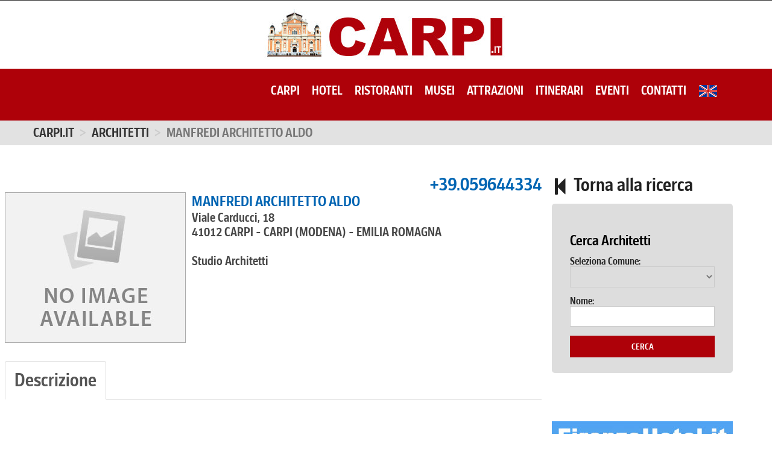

--- FILE ---
content_type: text/html; charset=UTF-8
request_url: https://carpi.it/architetti/158094_it_manfredi_architetto_aldo.htm
body_size: 33891
content:
<!DOCTYPE html>
<!--[if lt IE 7]><html class="no-js lt-ie9 lt-ie8 lt-ie7" lang="en"> <![endif]-->
<!--[if IE 7]><html class="no-js lt-ie9 lt-ie8" lang="en"> <![endif]-->
<!--[if IE 8]><html class="no-js lt-ie9" lang="en"> <![endif]-->
<!--[if IE 9 ]><html class="ie9 no-js"> <![endif]-->
<!--[if (gt IE 9)|!(IE)]><!-->
<html class="desktop landscape">
<!--<![endif]-->
<head>
<title>Architetti - MANFREDI ARCHITETTO ALDO - Viale Carducci, 18, CARPI, MODENA</title>
<meta http-equiv="content-type" content="text/html; charset=UTF-8">
<meta charset="utf-8">
<meta http-equiv="X-UA-Compatible" content="IE=edge,chrome=1">
<meta name="viewport" content="width=device-width, initial-scale=1, maximum-scale=1">
<link href="/favicon.ico" rel="shortcut icon" type="image/x-icon">
<link href="/css/css.css" rel="stylesheet" type="text/css">

<!--[if lt IE 9]>
 <script src="/assets/js/html5.js" type="text/javascript"></script>
 <link href="/assets/css/ie8.css" rel="stylesheet" type="text/css"  media="all"  />
<![endif]-->

<!--[if IE 9]>
 <link href="/assets/css/ie9.css" rel="stylesheet" type="text/css"  media="all"  />
<![endif]-->

<link href="/css/bootstrap.css" rel="stylesheet" type="text/css" media="all">
<link href="/css/assets.css" rel="stylesheet" type="text/css" media="all">
<link href="/css/style.css" rel="stylesheet" type="text/css" media="all">
<link href="/css/responsive.css" rel="stylesheet" type="text/css" media="all">
<link href="/css/font-awesome.min.css" rel="stylesheet" type="text/css" media="all">
<script src="/js/jquery.js" type="text/javascript"></script>
<script src="/js/jquery-migrate-1.js" type="text/javascript"></script>
<script src="/js/api.js" type="text/javascript"></script>
<script type="text/javascript">
 function preloadImages() {
    for(var i = 0; i<arguments.length; i++)
    $("<img />").attr("src", arguments[i]);
 }

 preloadImages("/assets/images/bx_loader.gif");

 (function($) {
    $(document).ready(function(){
        $('.page_preloader').delay(600).fadeOut('fast');
    });
 })(jQuery);
</script>
<script src="/js/device.js" type="text/javascript"></script>
<script src="/js/jquery.easing.1.3.js" type="text/javascript"></script>
<script src="/js/hoverIntent.js" type="text/javascript"></script>
<script src="/js/superfish.js" type="text/javascript"></script>
<script src="/js/sftouchscreen.js" type="text/javascript"></script>
<script src="/js/tm-stick-up.js" type="text/javascript"></script>
<script src="/js/jquery.formstyler.min.js" type="text/javascript"></script>
<script src="/js/wow.js" type="text/javascript"></script>
<script src="/js/jquery.nivo.slider.pack.js" type="text/javascript"></script>
<script src="/js/jquery.bxslider.min.js" type="text/javascript"></script>
<link href="/css/animate.css" rel="stylesheet" type="text/css" media="all">
<style type="text/css">
.olark-key, #hbl_code, #olark-data {
	display: none !important;
}
</style>
<link href="/css/cbb092d6554938a9549cb716ffcb1f94.css" rel="stylesheet" type="text/css" id="habla_style_div">
<style type="text/css">
@media print {
#habla_beta_container_do_not_rely_on_div_classes_or_names {
	display: none !important
}
}
</style>
<link href="/css/all_home_optimize.css" rel="stylesheet" type="text/css" media="all">
<script src="/js/webfont.js"></script>
<script type="text/javascript">
		

		var customFontWebFontConf = {
		    families:['title-bold','main-condensed_semibold','main-condensed_bold','main-condensed_bold_italic','main-condensed_black','main-condensed_semibold_italic','main-condensed_regular','iconfont'],
		    urls:['/css/fonts-box.css']
		};

		WebFont.load({
		    custom:customFontWebFontConf,
			active:function(){Renderpage()},
			inactive:function(){setTimeout(function(){Renderpage()},3000)},
			timeout:5000
		});

		function Renderpage() {
			
		}
		</script>

</head>
<body id="elenco-prodotti" class="template-collection">
<div id="wrapper">
  <div id="wrapper2"> 
    
    <!-- HEADER -->
    <header id="header" style="background-color:#ff0000">
      <div id="header_fixed" class="header_row__2">
        <div style="background-color:#ffffff; text-align:center; padding:10px; border-top:1px solid #333333"><a href="/"><img src="/images/logo_carpi_it.jpg" alt="Carpi.it"></a></div>
        <div class="container">
          <div class="row"> <div class="col-sm-12">
	<div class="megamenu_wrap">
                <!-- MEGAMENU -->
                <div id="megamenu">
			<ul class="sf-menu megamenu_desktop visible-md visible-lg sf-js-enabled sf-arrows">
			    <li> <a href="/index_it.html">Carpi</a></li>
<li> <a href="/hotel_a_carpi.htm">Hotel</a></li>
<li> <a href="/ristoranti_a_carpi.htm">Ristoranti</a></li>
<li> <a href="/musei_a_carpi.htm">Musei</a></li>
<li> <a href="/attrazioni-turistiche_a_carpi.htm">Attrazioni</a></li>
<li> <a href="/itinerari_a_carpi.htm">Itinerari</a></li>
<li> <a href="/eventi_a_carpi.htm">Eventi</a></li>
<li> <a href="/contatti.html">Contatti</a></li>

                            <li> <a href="/architects/158094_en_manfredi_architetto_aldo_carpi.htm"><img src="/images/flags/flag_uk.png" style="vertical-align:top; margin-bottom:1px;"></a><br></li>

			</ul>

			<div class="megamenu_mobile visible-xs visible-sm">
				<h2><i></i></h2>
				<ul class="submenu__1">
				    <li> <a href="/index_it.html">Carpi</a></li>
<li> <a href="/hotel_a_carpi.htm">Hotel</a></li>
<li> <a href="/ristoranti_a_carpi.htm">Ristoranti</a></li>
<li> <a href="/musei_a_carpi.htm">Musei</a></li>
<li> <a href="/attrazioni-turistiche_a_carpi.htm">Attrazioni</a></li>
<li> <a href="/itinerari_a_carpi.htm">Itinerari</a></li>
<li> <a href="/eventi_a_carpi.htm">Eventi</a></li>
<li> <a href="/contatti.html">Contatti</a></li>

                                    <li> <a href="/architects/158094_en_manfredi_architetto_aldo_carpi.htm"><img src="/images/flags/flag_uk.png" style="vertical-align:top; margin-bottom:1px;"></a><br></li>

				</ul>
			</div>
		</div>
       	</div>
</div>
 </div>
        </div>
      </div>
    </header>
    <div class="breadcrumb_wrap">
      <div class="container">
        <ul class="breadcrumb">
	<li><a href="/">Carpi.it</a> </li>
	<li><a href="/architetti_a_carpi.htm">ARCHITETTI</a></li>
	<li class="active">MANFREDI ARCHITETTO ALDO</li>
</ul>

      </div>
    </div>
    <div class="container_box">
      <section class="mm_cc_01">
        <section class="box_scheda"> 

          <div class="back-to-search visible-xs-block">
            <a href="javascript:history.back(-1)"><span class="glyphicon glyphicon-step-backward" aria-hidden="true"></span> Torna alla ricerca</a>
          </div>

          <h2 class="title"><span class="pull-right"><a href="tel:+39.059644334">+39.059644334</a></span></h2>
          <br>
          <br>

          <div style="float:left; margin-right:10px">
 <img src="/images/esempio_box_foto.jpg" alt="MANFREDI ARCHITETTO ALDO">
</div>
<div class="esercizio"> 
   <b class="title">MANFREDI ARCHITETTO ALDO</b> 
  <br>
  
  <p class="dati">
    Viale Carducci, 18<br>41012 CARPI - CARPI  (MODENA) - EMILIA ROMAGNA<br>
    <b> <br></b>
    
    
    
    Studio Architetti<br>
    <br>
    
    
    
  </p>
</div>

          
          <div class="extra-wrap">
            <ul class="nav nav-tabs">
    <li class="active"><a href="/architetti/158094_it_manfredi_architetto_aldo.htm#descrizione">Descrizione</a></li>






  </ul>
  <br>

          </div>

          <div class="extra-wrap">
             
             <p class="lead dati"></p>
          </div>

	  <div class="block">
             <div class="inner clearfix">
                <hr>
                  <div class="contact_form">
  <b class="title">Form di Contatto</b>

  <form id="contact-form" class="contact-form" method="post" action="/cgi-bin/readform_contatto.cgi">

   <div class="row">
     <div class="form-group col-sm-12 col-md-4">
       <label for="inputNome" class="control-label">Nome</label>
       <input type="text" name="nome" id="inputNome" placeholder="Ins. nome o nickname">
     </div>
     <div class="form-group col-sm-12 col-md-4">
       <label for="inputEmail" class="control-label">Email</label>
       <input type="email" name="email" id="inputEmail" placeholder="Ins. indirizzo Email">
     </div>
     <div class="form-group col-sm-12 col-md-4">
         <label for="inputTelefono" class="control-label">Telefono</label>
         <input type="tel" name="telefono" id="inputTelefono" placeholder="Ins. numero telefonico">
     </div>
   </div>

   <div class="row">
     <div class="form-group col-sm-12">
       <label for="inputNote" class="control-label">Richieste / Note</label>
       <textarea name="testo_richiesta" rows="4" id="inputNote" placeholder="Inserisci il testo della tua richiesta"></textarea>
     </div>
   </div>

   <div class="row">
     <div class="form-group col-sm-3">
        <img src="/images/captchas/99c16161e5cc60f9b1faacb9af5fd108.png" />
     </div>
     <div class="form-group col-sm-6">
        <label for="inputVerifica" class="control-label">Inserisci codice</label>
        <input type="text" value="" name="captcha_value" placeholder="Inserisci i caratteri che vedi nell'immagine">
     </div>
   </div>

    <div class="form-group">
      <div class="col-sm-offset-4 col-sm-6">
        <input type="hidden" name="vetrina" value="MANFREDI ARCHITETTO ALDO">
        <input type="hidden" name="denominazione" value="MANFREDI ARCHITETTO ALDO">
        <input type="hidden" name="add1" value="3">
        <input type="hidden" name="add2" value="0">
        <input type="hidden" name="ref_val" value="5bac5d93fdaac119a9f81f9b2ceeea56">
        <input type="hidden" name="modulo" value="contatto vetrina architetti">
        <input type="hidden" name="username" value="">
        <input type="hidden" name="dominio" value="carpi.it">
        <input type="hidden" name="rcpt_to" value="info@carpi.it">
        <input type="hidden" name="HTTP_REQUEST_URI" value="/architetti/158094_it_manfredi_architetto_aldo.htm">
        <input type="hidden" name="captcha_md5" value="99c16161e5cc60f9b1faacb9af5fd108" />
        <input type="hidden" name="language" value="it" />
        <button type="submit" class="btn btn-lg btn-block btn-primary">Invia Richiesta</button>
      </div>
    </div>

   </form>
</div>

             </div>
          </div>

        </section>
        <section class="box_scheda"> 
          <div class="back-to-search hidden-xs">
            <a href="javascript:history.back(-1)"><span class="glyphicon glyphicon-step-backward" aria-hidden="true"></span> Torna alla ricerca</a>
          </div>
          <div class="box2">
             <div class="inner maxheight">
                <h1>Cerca Architetti</h1>
<form role="form" method="POST" action="/cgi-bin/search_esercizi.cgi">
   <div class="form-group">
     <label class="name">Seleziona Comune:</label>
     <SELECT name="comune" class="form">
<OPTION value=""></OPTION>
<OPTION value="CARPI">CARPI</OPTION>
</SELECT>

   </div>
   <div class="form-group">
     <label class="name">Nome:</label>
     <input type="text" class="form-control" name="free_text" value="" placeholder="">
   </div>
   <div class="btns">
     <input type="hidden" name="url_prefix" value="Architetti">
     <input type="hidden" name="language" value="it">
     <button type="submit" class="btn btn-primary btn1 btn-block"> Cerca </button>
   </div>
</form>

             </div>
          </div>
          <br>
          <!-- <a href="http://lucca.news" target="_blank"><img style="display: inline-block;" class="lazy" src="/images/banner_www_lucca_news_300x250.jpg" alt="Lucca.news - Notizie Lucca - Eventi, Manifestazioni, Sport e Tempo Libero"></a> -->
          <br>
          <br>
	   
	<!--
          <a href="http://www.coopmorelli.it" target="_blank"><img style="display: inline-block;" class="lazy" src="/images/banner_coop_morelli_lucca_300x250.gif" alt="Cooperativa Morelli Lucca - Pulizie Igiene Bonifica Ambientale Cura del Verde Logistica Magazzini - Tel. 058394801"></a><br><br><a href="http://www.montelcucine.it" target="_blank"><img style="display: inline-block;" class="lazy" src="/images/banner_montel_cucine_guamo_lucca_300x250.gif" alt="Montel Cucine Componibili e Arredamento - Capannori - Guamo (Lucca)"></a><br><br><a href="http://carpi.it/7242_it_zurich_assicurazioni_santissima_annunziata.htm" target="_blank"><img style="display: inline-block;" class="lazy" src="/images/banner_zurich_assicurazioni_lucca_300x250.gif" alt="Zurich Assicurazioni Lucca Tel. 0583330032 - Porcari Tel. 0583297010"></a><br><br><a href="http://www.terigi.it" target="_blank"><img style="display: inline-block;" class="lazy" src="/images/banner_terrigi_lucca_audi_a4_300x250.jpg" alt="Concessionaria Auto Terigi Lucca - Auto Audi"></a><br><br><a href="https://www.facebook.com/lifepflucca" target="_blank"><img style="display: inline-block;" class="lazy" src="/images/banner_palestra_life_lucca_300x250_ver_cliente.gif" alt="Palestra Life - Personal Fitness - Via S.Filippo 504 (Lucca) - Tel. 058391811"></a>
	-->
          <br>
          <br>
          <a href="http://www.firenzehotel.it" target="_blank"><img src="/images/banner_firenzehotel_it_300x250.jpg" alt="Guida di Firenze, Ristoranti a Firenze, Negozi a Firenze, Turismo Firenze, Eventi a Firenze"></a>
          <br>
          <br>
          <a href="http://www.fucecchio.it" target="_blank"><img src="/images/banner_fucecchio_it_300x250.jpg" alt="Fucecchio.it - Ristoranti a Fucecchio, Negozi a Fucecchio, Padule di Fucecchio, Eventi a Fucecchio" class="centrale"></a>
          <br>
          <br>
          <a href="http://www.certaldo.it" target="_blank"><img src="/images/banner_certaldo_it_300x250.jpg" alt="Certaldo.it - Ristoranti a Certaldo, Negozi a Certaldo, Eventi a Certaldo"></a>
          <br>
          <br>
        </section>
      </section>
    </div>
    <!-- FOOTER -->
<footer>
    <div class="footer_content">
    <div class="container">
        <div class="row">
            <div class="col-sm-12 col-md-4 col-lg-4 footer_block footer_block__1 wow">
                <ul>
                    <div class="custom_social__2">
                      <ul>
                        <li><a href="#"><i class="fa fa-twitter-square"></i></a></li>
                        <li><a href="#"><i class="fa fa-facebook-square"></i></a></li>
                        <li><a href="#"><i class="fa fa-youtube-square"></i></a></li>
                        <li><a href="#"><i class="fa fa-pinterest-square"></i></a></li>
                        <li><a href="#"><i class="fa fa-google-plus-square"></i></a></li>
                      </ul>
                    </div>

                    <li class="active"><b><a href="/" title="Carpi">Carpi.it</a></b></li>
                    <li class="active"><b><a href="http://carpi.it/elenco_categorie.html" title="">Elenco Categorie</a></b></li>

		    <li><a href="/terme_a_montecatini_terme.html" title="Terme a Carpi">Terme</a></li>
<li><a href="/eventi_a_carpi.htm" title="Eventi a Carpi">Eventi</a></li>
<li><a href="/numeri-utili_a_carpi.htm" title="Numeri Utili a Carpi">Numeri Utili</a></li>
<li><a href="/agriturismo_a_carpi.htm" title="Agriturismo a Carpi">Agriturismo</a></li>
<li><a href="/piazze_di_carpi.htm" title="Piazze a Carpi">Piazze</a></li>
<li><a href="/itinerari_a_carpi.htm" title="Itinerari a Carpi">Itinerari</a></li>
<li><a href="/benessere_a_carpi.htm" title="Benessere a Carpi">Benessere</a></li>
<li><a href="/locali-notturni_a_carpi.htm" title="Locali Notturni a Carpi">Locali Notturni</a></li>
<li><a href="/locali-notturni_a_carpi.htm" title="Locali Notturni a Carpi">Locali Notturni</a></li>
<li><a href="/http://www.pmbgroupservice.it" title=" a Carpi"></a></li>
<li><a href="/musei_a_carpi.htm" title="Musei a Carpi">Musei</a></li>
<li><a href="/agenzie-immobiliari_a_carpi.htm" title="Agenzie Immobiliari a Carpi">Agenzie Immobiliari</a></li>
<li><a href="/edilizia_a_carpi.htm" title="Edilizia a Carpi">Edilizia</a></li>
<li><a href="/scuole_a_carpi.htm" title="Scuole a Carpi">Scuole</a></li>
<li><a href="/estetica_a_carpi.htm" title="Estetica a Carpi">Estetica</a></li>
<li><a href="/studi-medici_a_carpi.htm" title="Studi Medici a Carpi">Studi Medici</a></li>
<li><a href="/personaggi-illustri_di_carpi.htm" title="Personaggi Illustri a Carpi">Personaggi Illustri</a></li>
<li><a href="/traslochi_a_carpi.html" title="Traslochi a Carpi">Traslochi</a></li>
<li><a href="/gommisti_a_carpi.html" title="Gommisti a Carpi">Gommisti</a></li>
<li><a href="/autofficine_a_carpi.html" title="Autofficine a Carpi">Autofficine</a></li>
<li><a href="/carrozzerie_a_carpi.html" title="Carrozzerie a Carpi">Carrozzerie</a></li>
<li><a href="/macellerie_a_carpi.html" title="Macellerie a Carpi">Macellerie</a></li>
<li><a href="/pasticcerie_a_carpi.html" title="Pasticcerie a Carpi">Pasticcerie</a></li>
<li><a href="/pizzerie_a_carpi.html" title="Pizzerie a Carpi">Pizzerie</a></li>
<li><a href="/aziende-vinicole_a_carpi.html" title="Aziende Vinicole a Carpi">Aziende Vinicole</a></li>
<li><a href="/abbigliamento_a_carpi.html" title="Abbigliamento a Carpi">Abbigliamento</a></li>
<li><a href="/parrucchieri_a_carpi.html" title="Parrucchieri a Carpi">Parrucchieri</a></li>
<li><a href="/https://www.conad.it/ricerca-negozi/conad-via-einaudi-snc-55100-lucca--008788" title=" a Carpi"></a></li>
<li><a href="/farmacie_a_carpi.html" title="Farmacie a Carpi">Farmacie</a></li>
<li><a href="/dentisti_a_carpi.html" title="Dentisti a Carpi">Dentisti</a></li>
<li><a href="/veterinari_a_carpi.html" title="Veterinari a Carpi">Veterinari</a></li>
<li><a href="/idraulici_a_carpi.html" title="Idraulici a Carpi">Idraulici</a></li>
<li><a href="/elettricisti_a_carpi.html" title="Elettricisti a Carpi">Elettricisti</a></li>
<li><a href="/falegnami_a_carpi.html" title="Falegnami a Carpi">Falegnami</a></li>
<li><a href="/https://www.farmaciabiagi.com" title=" a Carpi"></a></li>
<li><a href="/http://vivaisti.it" title=" a Carpi"></a></li>


                    <li><a href="/contatti.html" title="">Contatti</a></li>

                </ul>
            </div>
            <div class="col-sm-12 col-md-8 col-lg-8 footer_block footer_block__2 wow">
		<div class="row">
                   <div class="col-xs-12 col-sm-4 col-md-4 col-lg-4 footer_block footer_block__3 wow">
                     <ul><li><a href="/architetti_a_carpi_itune_carpi.html">Architetti a Carpi</a></li>
</ul>
	           </div>
                   <div class="col-xs-12 col-sm-4 col-md-4 col-lg-4 footer_block footer_block__3 wow">
	             <ul></ul>
	           </div>
                   <div class="col-xs-12 col-sm-4 col-md-4 col-lg-4 footer_block footer_block__3 wow">
	             <ul></ul>
	           </div>
		</div>
                <hr>
		<div class="row">
                   <div class="col-xs-12 col-sm-4 col-md-4 col-lg-4 footer_block footer_block__2 wow">
		     <ul><li><a href="/abbigliamento_a_carpi.html" title="Abbigliamento a Carpi">Abbigliamento a Carpi</a></li>
<li><a href="/abbigliamento-sportivo_a_carpi.html" title="Abbigliamento Sportivo a Carpi">Abbigliamento Sportivo a Carpi</a></li>
<li><a href="/agenzie-immobiliari_a_carpi.html" title="Agenzie Immobiliari a Carpi">Agenzie Immobiliari a Carpi</a></li>
<li><a href="/alimentari_a_carpi.html" title="Alimentari a Carpi">Alimentari a Carpi</a></li>
<li><a href="/aria-condizionata_a_carpi.html" title="Aria Condizionata a Carpi">Aria Condizionata a Carpi</a></li>
<li><a href="/articoli-ortopedici_a_carpi.html" title="Articoli Ortopedici a Carpi">Articoli Ortopedici a Carpi</a></li>
<li><a href="/auto-d-epoca_a_carpi.html" title="Auto D Epoca a Carpi">Auto D Epoca a Carpi</a></li>
<li><a href="/autoscuole_a_carpi.html" title="Autoscuole a Carpi">Autoscuole a Carpi</a></li>
<li><a href="/bar_a_carpi.html" title="Bar a Carpi">Bar a Carpi</a></li>
<li><a href="/bevande_a_carpi.html" title="Bevande a Carpi">Bevande a Carpi</a></li>
<li><a href="/calzature_a_carpi.html" title="Calzature a Carpi">Calzature a Carpi</a></li>
<li><a href="/centri-benessere_a_carpi.html" title="Centri Benessere a Carpi">Centri Benessere a Carpi</a></li>
<li><a href="/colorifici_a_carpi.html" title="Colorifici a Carpi">Colorifici a Carpi</a></li>
<li><a href="/distributori-automatici_a_carpi.html" title="Distributori Automatici a Carpi">Distributori Automatici a Carpi</a></li>
<li><a href="/edilizia_a_carpi.html" title="Edilizia a Carpi">Edilizia a Carpi</a></li>
<li><a href="/enoteche_a_carpi.html" title="Enoteche a Carpi">Enoteche a Carpi</a></li>
<li><a href="/falegnami_a_carpi.html" title="Falegnami a Carpi">Falegnami a Carpi</a></li>
<li><a href="/forniture-per-ufficio_a_carpi.html" title="Forniture Per Ufficio a Carpi">Forniture Per Ufficio a Carpi</a></li>
<li><a href="/frutta-e-verdura_a_carpi.html" title="Frutta E Verdura a Carpi">Frutta E Verdura a Carpi</a></li>
<li><a href="/giardinaggio_a_carpi.html" title="Giardinaggio a Carpi">Giardinaggio a Carpi</a></li>
<li><a href="/gpl_a_carpi.html" title="Gpl a Carpi">Gpl a Carpi</a></li>
<li><a href="/idraulici_a_carpi.html" title="Idraulici a Carpi">Idraulici a Carpi</a></li>
<li><a href="/impianti-idraulici_a_carpi.html" title="Impianti Idraulici a Carpi">Impianti Idraulici a Carpi</a></li>
<li><a href="/imprese-edili_a_carpi.html" title="Imprese Edili a Carpi">Imprese Edili a Carpi</a></li>
<li><a href="/insegne-pubblicitarie_a_carpi.html" title="Insegne Pubblicitarie a Carpi">Insegne Pubblicitarie a Carpi</a></li>
<li><a href="/locali-notturni_a_carpi.html" title="Locali Notturni a Carpi">Locali Notturni a Carpi</a></li>
<li><a href="/maglieria-intima_a_carpi.html" title="Maglieria Intima a Carpi">Maglieria Intima a Carpi</a></li>
<li><a href="/medici-specialisti_a_carpi.html" title="Medici Specialisti a Carpi">Medici Specialisti a Carpi</a></li>
<li><a href="/mobili_a_carpi.html" title="Mobili a Carpi">Mobili a Carpi</a></li>
<li><a href="/moto_a_carpi.html" title="Moto a Carpi">Moto a Carpi</a></li>
<li><a href="/occhiali_a_carpi.html" title="Occhiali a Carpi">Occhiali a Carpi</a></li>
<li><a href="/onoranze-funebri_a_carpi.html" title="Onoranze Funebri a Carpi">Onoranze Funebri a Carpi</a></li>
<li><a href="/ottici_a_carpi.html" title="Ottici a Carpi">Ottici a Carpi</a></li>
<li><a href="/pastifici_a_carpi.html" title="Pastifici a Carpi">Pastifici a Carpi</a></li>
<li><a href="/pelle_a_carpi.html" title="Pelle a Carpi">Pelle a Carpi</a></li>
<li><a href="/periti-industriali_a_carpi.html" title="Periti Industriali a Carpi">Periti Industriali a Carpi</a></li>
<li><a href="/porte_a_carpi.html" title="Porte a Carpi">Porte a Carpi</a></li>
<li><a href="/produzione-vini_a_carpi.html" title="Produzione Vini a Carpi">Produzione Vini a Carpi</a></li>
<li><a href="/pubblica-assistenza_a_carpi.html" title="Pubblica Assistenza a Carpi">Pubblica Assistenza a Carpi</a></li>
<li><a href="/ricambi-auto_a_carpi.html" title="Ricambi Auto a Carpi">Ricambi Auto a Carpi</a></li>
<li><a href="/ristoranti_a_carpi.html" title="Ristoranti a Carpi">Ristoranti a Carpi</a></li>
<li><a href="/scuole-di-lingue_a_carpi.html" title="Scuole Di Lingue a Carpi">Scuole Di Lingue a Carpi</a></li>
<li><a href="/scuole-pubbliche_a_carpi.html" title="Scuole Pubbliche a Carpi">Scuole Pubbliche a Carpi</a></li>
<li><a href="/tappezzerie_a_carpi.html" title="Tappezzerie a Carpi">Tappezzerie a Carpi</a></li>
<li><a href="/termoidraulici_a_carpi.html" title="Termoidraulici a Carpi">Termoidraulici a Carpi</a></li>
<li><a href="/traslochi_a_carpi.html" title="Traslochi a Carpi">Traslochi a Carpi</a></li>
<li><a href="/volontariato_a_carpi.html" title="Volontariato a Carpi">Volontariato a Carpi</a></li>
</ul>
                   </div>
                   <div class="col-xs-12 col-sm-4 col-md-4 col-lg-4 footer_block footer_block__2 wow">
		     <ul><li><a href="/abbigliamento-accessori_a_carpi.html" title="Abbigliamento Accessori a Carpi">Abbigliamento Accessori a Carpi</a></li>
<li><a href="/abbigliamento-uomo_a_carpi.html" title="Abbigliamento Uomo a Carpi">Abbigliamento Uomo a Carpi</a></li>
<li><a href="/agenzie-pubblicitarie_a_carpi.html" title="Agenzie Pubblicitarie a Carpi">Agenzie Pubblicitarie a Carpi</a></li>
<li><a href="/apparecchi-acustici_a_carpi.html" title="Apparecchi Acustici a Carpi">Apparecchi Acustici a Carpi</a></li>
<li><a href="/arredamento_a_carpi.html" title="Arredamento a Carpi">Arredamento a Carpi</a></li>
<li><a href="/assicurazioni_a_carpi.html" title="Assicurazioni a Carpi">Assicurazioni a Carpi</a></li>
<li><a href="/autofficine_a_carpi.html" title="Autofficine a Carpi">Autofficine a Carpi</a></li>
<li><a href="/avvocati_a_carpi.html" title="Avvocati a Carpi">Avvocati a Carpi</a></li>
<li><a href="/barbieri_a_carpi.html" title="Barbieri a Carpi">Barbieri a Carpi</a></li>
<li><a href="/bibite_a_carpi.html" title="Bibite a Carpi">Bibite a Carpi</a></li>
<li><a href="/carrozzerie_a_carpi.html" title="Carrozzerie a Carpi">Carrozzerie a Carpi</a></li>
<li><a href="/centri-estetici_a_carpi.html" title="Centri Estetici a Carpi">Centri Estetici a Carpi</a></li>
<li><a href="/condizionamento-aria_a_carpi.html" title="Condizionamento Aria a Carpi">Condizionamento Aria a Carpi</a></li>
<li><a href="/distributori-carburante_a_carpi.html" title="Distributori Carburante a Carpi">Distributori Carburante a Carpi</a></li>
<li><a href="/elettrauto_a_carpi.html" title="Elettrauto a Carpi">Elettrauto a Carpi</a></li>
<li><a href="/estetica_a_carpi.html" title="Estetica a Carpi">Estetica a Carpi</a></li>
<li><a href="/farmacie_a_carpi.html" title="Farmacie a Carpi">Farmacie a Carpi</a></li>
<li><a href="/fotografi_a_carpi.html" title="Fotografi a Carpi">Fotografi a Carpi</a></li>
<li><a href="/gastronomia_a_carpi.html" title="Gastronomia a Carpi">Gastronomia a Carpi</a></li>
<li><a href="/gioiellerie_a_carpi.html" title="Gioiellerie a Carpi">Gioiellerie a Carpi</a></li>
<li><a href="/gpl-auto_a_carpi.html" title="Gpl Auto a Carpi">Gpl Auto a Carpi</a></li>
<li><a href="/impianti-elettrici_a_carpi.html" title="Impianti Elettrici a Carpi">Impianti Elettrici a Carpi</a></li>
<li><a href="/impianti-riscaldamento_a_carpi.html" title="Impianti Riscaldamento a Carpi">Impianti Riscaldamento a Carpi</a></li>
<li><a href="/ingegneri_a_carpi.html" title="Ingegneri a Carpi">Ingegneri a Carpi</a></li>
<li><a href="/intimo_a_carpi.html" title="Intimo a Carpi">Intimo a Carpi</a></li>
<li><a href="/macchine-per-ufficio_a_carpi.html" title="Macchine Per Ufficio a Carpi">Macchine Per Ufficio a Carpi</a></li>
<li><a href="/maglifici_a_carpi.html" title="Maglifici a Carpi">Maglifici a Carpi</a></li>
<li><a href="/metano_a_carpi.html" title="Metano a Carpi">Metano a Carpi</a></li>
<li><a href="/mobili-cucina_a_carpi.html" title="Mobili Cucina a Carpi">Mobili Cucina a Carpi</a></li>
<li><a href="/negozi_a_carpi.html" title="Negozi a Carpi">Negozi a Carpi</a></li>
<li><a href="/oculisti_a_carpi.html" title="Oculisti a Carpi">Oculisti a Carpi</a></li>
<li><a href="/orologerie_a_carpi.html" title="Orologerie a Carpi">Orologerie a Carpi</a></li>
<li><a href="/parrucchieri_a_carpi.html" title="Parrucchieri a Carpi">Parrucchieri a Carpi</a></li>
<li><a href="/pavimenti_a_carpi.html" title="Pavimenti a Carpi">Pavimenti a Carpi</a></li>
<li><a href="/pelletterie_a_carpi.html" title="Pelletterie a Carpi">Pelletterie a Carpi</a></li>
<li><a href="/pescherie_a_carpi.html" title="Pescherie a Carpi">Pescherie a Carpi</a></li>
<li><a href="/prefabbricati_a_carpi.html" title="Prefabbricati a Carpi">Prefabbricati a Carpi</a></li>
<li><a href="/protesi-acustiche_a_carpi.html" title="Protesi Acustiche a Carpi">Protesi Acustiche a Carpi</a></li>
<li><a href="/quadri-elettrici_a_carpi.html" title="Quadri Elettrici a Carpi">Quadri Elettrici a Carpi</a></li>
<li><a href="/ricambi-moto_a_carpi.html" title="Ricambi Moto a Carpi">Ricambi Moto a Carpi</a></li>
<li><a href="/rivestimenti_a_carpi.html" title="Rivestimenti a Carpi">Rivestimenti a Carpi</a></li>
<li><a href="/scuole-di-musica_a_carpi.html" title="Scuole Di Musica a Carpi">Scuole Di Musica a Carpi</a></li>
<li><a href="/serramenti-e-infissi_a_carpi.html" title="Serramenti E Infissi a Carpi">Serramenti E Infissi a Carpi</a></li>
<li><a href="/tavoli_a_carpi.html" title="Tavoli a Carpi">Tavoli a Carpi</a></li>
<li><a href="/tessuti_a_carpi.html" title="Tessuti a Carpi">Tessuti a Carpi</a></li>
<li><a href="/veterinari_a_carpi.html" title="Veterinari a Carpi">Veterinari a Carpi</a></li>
</ul>
                   </div>
                   <div class="col-xs-12 col-sm-4 col-md-4 col-lg-4 footer_block footer_block__2 wow">
		     <ul><li><a href="/abbigliamento-donna_a_carpi.html" title="Abbigliamento Donna a Carpi">Abbigliamento Donna a Carpi</a></li>
<li><a href="/acque-minerali_a_carpi.html" title="Acque Minerali a Carpi">Acque Minerali a Carpi</a></li>
<li><a href="/agriturismo_a_carpi.html" title="Agriturismo a Carpi">Agriturismo a Carpi</a></li>
<li><a href="/architetti_a_carpi.html" title="Architetti a Carpi">Architetti a Carpi</a></li>
<li><a href="/arredo-bagno_a_carpi.html" title="Arredo Bagno a Carpi">Arredo Bagno a Carpi</a></li>
<li><a href="/assistenza-pc_a_carpi.html" title="Assistenza Pc a Carpi">Assistenza Pc a Carpi</a></li>
<li><a href="/autonoleggio_a_carpi.html" title="Autonoleggio a Carpi">Autonoleggio a Carpi</a></li>
<li><a href="/aziende-vinicole_a_carpi.html" title="Aziende Vinicole a Carpi">Aziende Vinicole a Carpi</a></li>
<li><a href="/benessere_a_carpi.html" title="Benessere a Carpi">Benessere a Carpi</a></li>
<li><a href="/caldaie_a_carpi.html" title="Caldaie a Carpi">Caldaie a Carpi</a></li>
<li><a href="/casalinghi_a_carpi.html" title="Casalinghi a Carpi">Casalinghi a Carpi</a></li>
<li><a href="/chirurghi_a_carpi.html" title="Chirurghi a Carpi">Chirurghi a Carpi</a></li>
<li><a href="/dentisti_a_carpi.html" title="Dentisti a Carpi">Dentisti a Carpi</a></li>
<li><a href="/divani_a_carpi.html" title="Divani a Carpi">Divani a Carpi</a></li>
<li><a href="/elettricisti_a_carpi.html" title="Elettricisti a Carpi">Elettricisti a Carpi</a></li>
<li><a href="/estetiste_a_carpi.html" title="Estetiste a Carpi">Estetiste a Carpi</a></li>
<li><a href="/fiorai_a_carpi.html" title="Fiorai a Carpi">Fiorai a Carpi</a></li>
<li><a href="/frantoi_a_carpi.html" title="Frantoi a Carpi">Frantoi a Carpi</a></li>
<li><a href="/gelaterie_a_carpi.html" title="Gelaterie a Carpi">Gelaterie a Carpi</a></li>
<li><a href="/gommisti_a_carpi.html" title="Gommisti a Carpi">Gommisti a Carpi</a></li>
<li><a href="/hotel_a_carpi.html" title="Hotel a Carpi">Hotel a Carpi</a></li>
<li><a href="/impianti-fotovoltaici_a_carpi.html" title="Impianti Fotovoltaici a Carpi">Impianti Fotovoltaici a Carpi</a></li>
<li><a href="/imprese-di-pulizia_a_carpi.html" title="Imprese Di Pulizia a Carpi">Imprese Di Pulizia a Carpi</a></li>
<li><a href="/insegne-luminose_a_carpi.html" title="Insegne Luminose a Carpi">Insegne Luminose a Carpi</a></li>
<li><a href="/lenti-per-occhiali_a_carpi.html" title="Lenti Per Occhiali a Carpi">Lenti Per Occhiali a Carpi</a></li>
<li><a href="/macellerie_a_carpi.html" title="Macellerie a Carpi">Macellerie a Carpi</a></li>
<li><a href="/meccanica-di-precisione_a_carpi.html" title="Meccanica Di Precisione a Carpi">Meccanica Di Precisione a Carpi</a></li>
<li><a href="/metano-auto_a_carpi.html" title="Metano Auto a Carpi">Metano Auto a Carpi</a></li>
<li><a href="/mobili-da-giardino_a_carpi.html" title="Mobili Da Giardino a Carpi">Mobili Da Giardino a Carpi</a></li>
<li><a href="/nidi-di-infanzia_a_carpi.html" title="Nidi Di Infanzia a Carpi">Nidi Di Infanzia a Carpi</a></li>
<li><a href="/officine-meccaniche_a_carpi.html" title="Officine Meccaniche a Carpi">Officine Meccaniche a Carpi</a></li>
<li><a href="/ortopedia_a_carpi.html" title="Ortopedia a Carpi">Ortopedia a Carpi</a></li>
<li><a href="/pasticcerie_a_carpi.html" title="Pasticcerie a Carpi">Pasticcerie a Carpi</a></li>
<li><a href="/pavimenti-legno_a_carpi.html" title="Pavimenti Legno a Carpi">Pavimenti Legno a Carpi</a></li>
<li><a href="/pelliccerie_a_carpi.html" title="Pelliccerie a Carpi">Pelliccerie a Carpi</a></li>
<li><a href="/pizzerie_a_carpi.html" title="Pizzerie a Carpi">Pizzerie a Carpi</a></li>
<li><a href="/prodotti-farmaceutici_a_carpi.html" title="Prodotti Farmaceutici a Carpi">Prodotti Farmaceutici a Carpi</a></li>
<li><a href="/psicologi_a_carpi.html" title="Psicologi a Carpi">Psicologi a Carpi</a></li>
<li><a href="/revisioni-auto_a_carpi.html" title="Revisioni Auto a Carpi">Revisioni Auto a Carpi</a></li>
<li><a href="/ricamifici_a_carpi.html" title="Ricamifici a Carpi">Ricamifici a Carpi</a></li>
<li><a href="/scuole_a_carpi.html" title="Scuole a Carpi">Scuole a Carpi</a></li>
<li><a href="/scuole-private_a_carpi.html" title="Scuole Private a Carpi">Scuole Private a Carpi</a></li>
<li><a href="/studi-medici_a_carpi.html" title="Studi Medici a Carpi">Studi Medici a Carpi</a></li>
<li><a href="/termoidraulica_a_carpi.html" title="Termoidraulica a Carpi">Termoidraulica a Carpi</a></li>
<li><a href="/tipografie_a_carpi.html" title="Tipografie a Carpi">Tipografie a Carpi</a></li>
<li><a href="/vivaisti_a_carpi.html" title="Vivaisti a Carpi">Vivaisti a Carpi</a></li>
</ul>
                   </div>
		</div>
            </div>

        </div>
    </div>
    </div>

    <div class="copyright">
      	<div class="container">
		<center>
        	<p role="contentinfo"><a href="/" title="Carpi.it"><b>Carpi.it</b></a> &nbsp; Copyright &copy; 1999 - 2026 &nbsp; &nbsp; <a href="mailto:info@carpi.it">info@carpi.it</a>  &nbsp;  &nbsp; &nbsp; &nbsp; GPS 44.783959 10.885671</p>
		</center>
	</div>
    </div>
</footer>

 </div>
  <!-- / #wrapper2 --> 
</div>
<!-- / #wrapper --> 
<script src="/js/bootstrap.min.js" type="text/javascript"></script>
<script src="/js/shop.js" type="text/javascript"></script>
</body>
</html>
